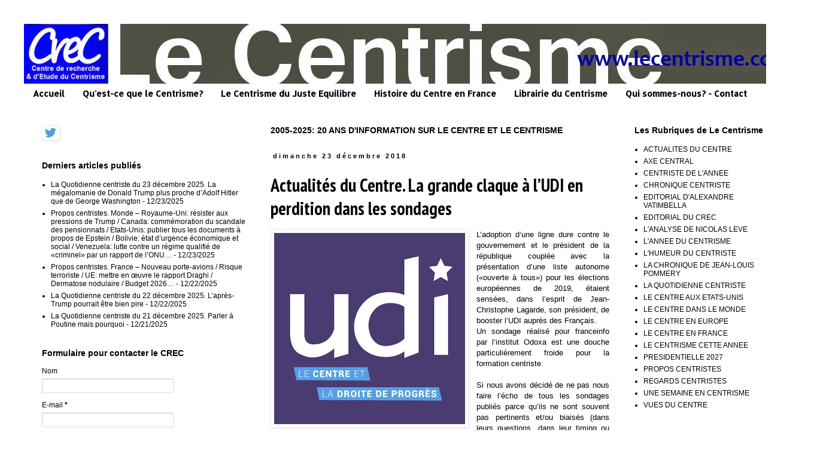

--- FILE ---
content_type: text/javascript; charset=UTF-8
request_url: http://www.lecentrisme.com/2018_12_23_archive.html?action=getFeed&widgetId=Feed1&widgetType=Feed&responseType=js&xssi_token=AOuZoY5855G8M2G_ahxkZg6Na7vfZVs9nA%3A1766548172885
body_size: 824
content:
try {
_WidgetManager._HandleControllerResult('Feed1', 'getFeed',{'status': 'ok', 'feed': {'entries': [{'title': 'La Quotidienne centriste du 23 d\xe9cembre 2025. La m\xe9galomanie de Donald \nTrump plus proche d\u2019Adolf Hitler que de George Washington', 'link': 'http://www.lecentrisme.com/2025/12/la-quotidienne-centriste-du-23-decembre.html', 'publishedDate': '2025-12-23T05:45:00.000-08:00', 'author': 'Unknown'}, {'title': 'Propos centristes. Monde \u2013 Royaume-Uni: r\xe9sister aux pressions de Trump / \nCanada: comm\xe9moration du scandale des pensionnats / Etats-Unis: publier \ntous les documents \xe0 propos de Epstein / Bolivie: \xe9tat d\u2019urgence \xe9conomique \net social / Venezuela: lutte contre un r\xe9gime qualifi\xe9 de \xabcriminel\xbb par un \nrapport de l\u2019ONU\u2026', 'link': 'http://www.lecentrisme.com/2025/12/propos-centristes-monde-royaume-uni.html', 'publishedDate': '2025-12-23T03:31:00.000-08:00', 'author': 'Unknown'}, {'title': 'Propos centristes. France \u2013 Nouveau porte-avions / Risque terroriste / UE: \nmettre en \u0153uvre le rapport Draghi / Dermatose nodulaire / Budget 2026\u2026', 'link': 'http://www.lecentrisme.com/2025/12/propos-centristes-france-nouveau-porte.html', 'publishedDate': '2025-12-22T12:15:00.000-08:00', 'author': 'Unknown'}, {'title': 'La Quotidienne centriste du 22 d\xe9cembre 2025. L\u2019apr\xe8s-Trump pourrait \xeatre \nbien pire', 'link': 'http://www.lecentrisme.com/2025/12/la-quotidienne-centriste-du-22-decembre.html', 'publishedDate': '2025-12-22T03:25:00.000-08:00', 'author': 'Unknown'}, {'title': 'La Quotidienne centriste du 21 d\xe9cembre 2025. Parler \xe0 Poutine mais pourquoi', 'link': 'http://www.lecentrisme.com/2025/12/la-quotidienne-centriste-du-21-decembre.html', 'publishedDate': '2025-12-21T11:45:00.000-08:00', 'author': 'Unknown'}], 'title': 'Le Centrisme'}});
} catch (e) {
  if (typeof log != 'undefined') {
    log('HandleControllerResult failed: ' + e);
  }
}
